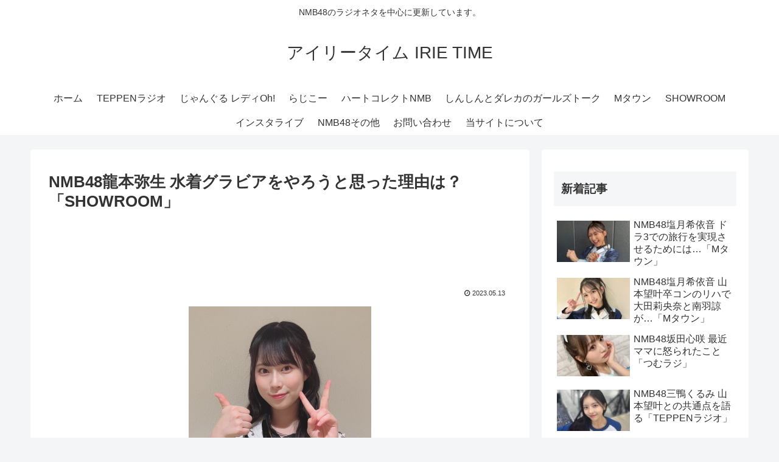

--- FILE ---
content_type: text/html; charset=utf-8
request_url: https://www.google.com/recaptcha/api2/aframe
body_size: 268
content:
<!DOCTYPE HTML><html><head><meta http-equiv="content-type" content="text/html; charset=UTF-8"></head><body><script nonce="V2NtvLETxqjEKVzz6Jg3ug">/** Anti-fraud and anti-abuse applications only. See google.com/recaptcha */ try{var clients={'sodar':'https://pagead2.googlesyndication.com/pagead/sodar?'};window.addEventListener("message",function(a){try{if(a.source===window.parent){var b=JSON.parse(a.data);var c=clients[b['id']];if(c){var d=document.createElement('img');d.src=c+b['params']+'&rc='+(localStorage.getItem("rc::a")?sessionStorage.getItem("rc::b"):"");window.document.body.appendChild(d);sessionStorage.setItem("rc::e",parseInt(sessionStorage.getItem("rc::e")||0)+1);localStorage.setItem("rc::h",'1769558677398');}}}catch(b){}});window.parent.postMessage("_grecaptcha_ready", "*");}catch(b){}</script></body></html>

--- FILE ---
content_type: text/javascript
request_url: https://accaii.com/init
body_size: 161
content:
typeof window.accaii.init==='function'?window.accaii.init('c5e8e139217b2972'):0;

--- FILE ---
content_type: text/javascript; charset=utf-8
request_url: https://accaii.com/irietime/script?ck1=0&xno=c5e8e139217b2972&tz=0&scr=1280.720.24&inw=1280&dpr=1&ori=0&tch=0&geo=1&nav=Mozilla%2F5.0%20(Macintosh%3B%20Intel%20Mac%20OS%20X%2010_15_7)%20AppleWebKit%2F537.36%20(KHTML%2C%20like%20Gecko)%20Chrome%2F131.0.0.0%20Safari%2F537.36%3B%20ClaudeBot%2F1.0%3B%20%2Bclaudebot%40anthropic.com)&url=https%3A%2F%2Firietime.exp.jp%2Fyayoi-showloom20230512&ttl=NMB48%E9%BE%8D%E6%9C%AC%E5%BC%A5%E7%94%9F%20%E6%B0%B4%E7%9D%80%E3%82%B0%E3%83%A9%E3%83%93%E3%82%A2%E3%82%92%E3%82%84%E3%82%8D%E3%81%86%E3%81%A8%E6%80%9D%E3%81%A3%E3%81%9F%E7%90%86%E7%94%B1%E3%81%AF%EF%BC%9F%E3%80%8CSHOWROOM%E3%80%8D%20%7C%20%E3%82%A2%E3%82%A4%E3%83%AA%E3%83%BC%E3%82%BF%E3%82%A4%E3%83%A0%20IRIE%20TIME&if=0&ct=0&wd=0&mile=&ref=&now=1769558676598
body_size: 184
content:
window.accaii.save('fd969664ac47464e.694ff195.69795294.0.a6.d0.0','exp.jp');
window.accaii.ready(true);